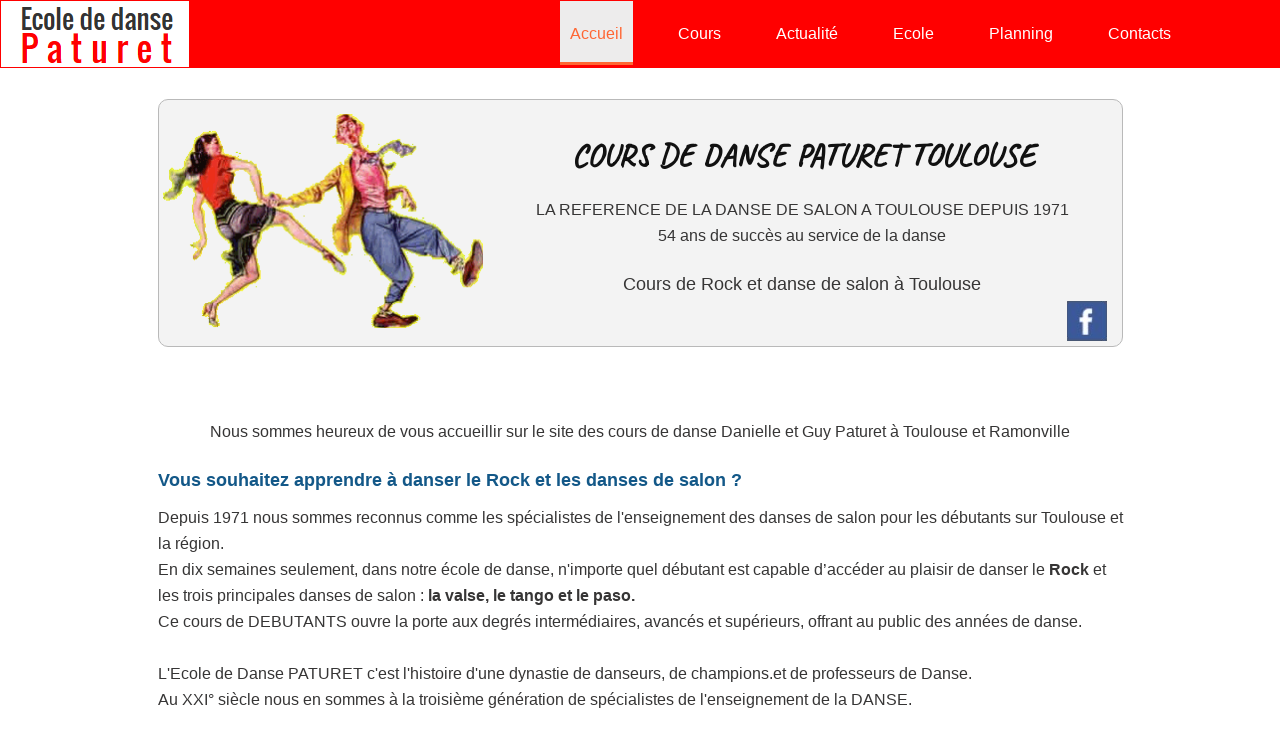

--- FILE ---
content_type: text/html
request_url: http://www.paturet.com/
body_size: 4702
content:
<!-- saved from url=(0022)http://internet.e-mail -->
<!DOCTYPE html><html dir="ltr" class="gt-ie9 non-ie no-js" lang="fr">
  <head>
    <meta http-equiv="content-type" content="text/html; charset=utf-8">
    <title>Ecole de Danse Toulouse - cours de rock, valse, tango, danses de
      salon Toulouse</title>
    <meta name="description" content="Notre école de danse assure des cours de rock et danse de salon à Toulouse - tel 06 14 55 73 67, pour apprendre à danser :  valse,  tango, cha-cha, bachata, salsa, et toutes les danses de couple">
    <meta name="keywords" content="ecole, danse, Toulouse, cours, danses de salon, salsa, rock, tango, valse">
    <meta name="ROBOTS" content="INDEX,FOLLOW,ALL">
    <meta name="format-detection" content="telephone=no">
    <meta name="viewport" content="width=device-width">
    <link rel="icon" href="images/favicon.ico" type="image/x-icon">
    <link rel="stylesheet" href="css/grid.css">
    <link rel="stylesheet" href="css/style.css">
    <script src="js/jquery.js">
</script> <script src="js/jquery-migrate-1.2.1.js">
</script> <script src="js/jquery.equalheights.js">
</script><!--[if (gt IE 9)|!(IE)]><!-->
    <script src="js/jquery.mobile.customized.min.js">
</script><!--<![endif]-->
    <script src="js/camera.js">
</script></head>
  <body>
    <div class="page">
      <!--========================================================
                          HEADER=========================================================-->
      <header id="header">
        <div id="stuck_container">
          <div class="container">
            <div class="row">
              <div class="grid_12">
                <div class="brand put-left"> <a href="http://www.paturet.com/">
                    <img src="images/logo6.png" alt="Logo"></a> </div>
                <nav class="nav put-right">
                  <ul class="sf-menu">
                    <li class="current"> <a href="index.html">Accueil</a> </li>
                    <li> <a href="#">Cours</a>
                      <ul>
                        <li> <a href="cours-danse-toulouse.html">&nbsp;&nbsp;&nbsp;&nbsp;Cours
                            débutants</a> </li>
                        <li> <a href="cours-danse-superieurs-toulouse.html">
                            &nbsp;&nbsp;&nbsp;&nbsp;Cours supérieurs</a> </li>
                        <li> <a href="cours-danse-particuliers-toulouse.html">
                            &nbsp;&nbsp;&nbsp;&nbsp;Cours particuliers</a> </li>
                        <li> <a href="cours-danse-mariage-toulouse.html">
                            &nbsp;&nbsp;&nbsp;&nbsp;Cours mariage</a> </li>
                      </ul>
                    </li>
                    <li> <a href="actus-danse-toulouse.html">Actualité </a> </li>
                    <li> <a href="ecole-danse-toulouse.html">Ecole</a> </li>
                    <li> <a href="planning-ecole-danse-toulouse.html">Planning
                      </a> </li>
                    <li> <a href="contacts.html">Contacts</a> </li>
                  </ul>
                </nav>
              </div>
            </div>
          </div>
        </div>
      </header>
      <!-- ========================================================
                          CONTENT========================================================= -->
      <section id="content"> </section>
      <div class="bg_1 wrap_2 wrap_4">
        <div class="contenu">
          <div id="imglog"> <img src="images/logo.gif" alt="Cours de Rock et danse de salon à Toulouse"
              width="320"></div>
          <div id="textlog">
            <p class="textlogo">COURS DE DANSE PATURET TOULOUSE</p>
            <p class="_text1">LA REFERENCE DE LA DANSE DE SALON A TOULOUSE
              DEPUIS 1971</p>
            <p class="_text1">54 ans de succès au service de la danse<br>
            </p>
            <br>
            <h1 style="background: transparent none repeat scroll 0% 50%; font-family: 'Helvetica',sans-serif; font-variant: normal; font-size: 18px; line-height: 18px; font-size-adjust: none; font-stretch: normal; font-style: normal; font-weight: 400; margin-top: 10px; margin-bottom: 20px; -moz-background-clip: -moz-initial; -moz-background-origin: -moz-initial; -moz-background-inline-policy: -moz-initial; color: rgb(54, 53, 53);">
              Cours de Rock et danse de salon à Toulouse</h1>
            <a href="https://www.facebook.com/Cours-de-danse-Paturet-1409298995949832/">
              <img class="fb" src="images/iconeFB.png" alt="" height="40" width="40"></a>
          </div>
          <p class="_text1_center"> <br>
          </p>
          <p class="_text1_center"><br>
            Nous sommes heureux de vous accueillir sur le site des cours de
            danse Danielle et Guy Paturet à Toulouse et Ramonville </p>
          <h2>Vous souhaitez apprendre à danser le Rock et les danses de salon ?</h2>
          <p class="_text1">Depuis 1971 nous sommes reconnus comme les
            spécialistes de l'enseignement des danses de salon pour les
            débutants sur Toulouse et la région.</p>
          <p class="_text1">En dix semaines seulement, dans notre école de
            danse, n'importe quel débutant est capable d’accéder au plaisir de
            danser le <strong>Rock</strong> et les trois principales danses de
            salon&nbsp;: <strong>la valse, le tango et le paso.</strong></p>
          <p class="_text1">Ce cours de DEBUTANTS ouvre la porte aux degrés
            intermédiaires, avancés et supérieurs, offrant au public des années
            de danse.</p>
          <p class="_text1"><br>
          </p>
          <p class="_text1">L'Ecole de Danse PATURET c'est l'histoire d'une
            dynastie de danseurs, de champions.et de professeurs de Danse.</p>
          <p class="_text1">Au XXI° siècle nous en sommes à la troisième
            génération de spécialistes de l'enseignement de la DANSE.<br>
          </p>
          <p class="_text1"><br>
          </p>
          <h2> Prochaines sessions pour les débutants</h2>
          <p class="_text1"><br>
          </p>
          <p class="_text1">SAISON &nbsp; 2025 - 2026</p>
          <p class="_text1"><strong><br>
            </strong></p>
          <p class="_text1"> </p>
          <p class="_text1"> </p>
          <p class="_text1"><strong>- école de danse de RAMONVILLE</strong> :
            Cours collectifs Rock et Danse de Salon le Lundi, de 18 h 30&nbsp; à
            20 h, à partir du 19 Janvier 2026.&nbsp; </p>
          <p class="_text1"><br>
          </p>
          <p class="_text1"><strong>- école de danse de TOULOUSE</strong> :
            Cours collectifs Rock et Danse de Salon le Mercredi, de 18 h 30 à 20
            h, à partir du 21 Janvier 2026.&nbsp; </p>
          <p class="_text1"><br>
          </p>
          <p class="_text1"><strong>- école de danse de RAMONVILLE</strong> :
            Cours collectifs Rock et Danse de Salon le Jeudi, de 20 h&nbsp; à 21
            h 30 , à partir du 12 Mars 2026.<br>
          </p>
          <p class="_text1"><br>
          </p>
          <p class="_text1"> </p>
          <p class="_text1"> </p>
          Recevoir des informations sur notre école
          <p class="_text1"> Sur simple appel&nbsp; téléphonique nous vous
            adresserons tous les <strong>horaires de nos cours</strong>, les
            débuts de sessions, les tarifs, et tout renseignement que vous
            souhaitez obtenir.</p>
          <br>
          <p class="_text1_center"> <a href="tel:+33614557367"><img src="images/tel.gif"
                alt="téléphone">&nbsp;&nbsp;</a><span style="font-size: 18px; font-weight: 600; color: rgb(217, 77, 58);">06
              14 55 73 67 </span> </p>
          <br>
          <p class="_text1_center"><a class="btn" href="mailto:guypaturet@orange.fr">
              Contact par Mail ICI</a></p>
          <h2>Les danses</h2>
          <p class="_text1"> Les Cours de Danse Danielle et Guy PATURET
            enseignent les danses de salon encore appelées danses de société ou
            danses de couple, danses à deux et parfois danses sportives.<br>
            Les plus emblématiques sont le Rock, la Valse, le Tango et la Salsa.<br>
            Nous avons le plaisir de vous apprendre à danser le Cha-cha, la
            Rumba, le Paso-Doble, le Mambo, le Quick-Step, le Boston, la Java,
            la Bachata, etc.<br>
            Notre école de danse, toujours en phase avec l’actualité, propose
            des stages de Bachata et des cours réguliers de Tango Argentin.<br>
            En un mot : nous vous apprendrons toutes les danses qui se dansent à
            deux, toutes les danses de couple. </p>
          <h2>Organisation des cours de danse collectifs</h2>
          <p class="_text1"> Les cours de danse collectifs sont organisés en
            quatre Degrés :</p>
          <p class="_text1"> I° Degré c’est le cours spécialisé pour les
            DEBUTANTS strictement réservé aux Débutants.</p>
          <p class="_text1"> Le II° Degré est le niveau de PERFECTIONNEMENT qui
            permet aux élèves de progresser considérablement en Rock, Valses,
            Tango et Paso et d’aborder sérieusement la Salsa, le Cha-cha, le
            Quick-step, etc.</p>
          <p class="_text1"> Le III° Degré c’est le niveau AVANCE. Nos danseuses
            et nos danseurs prennent une aisance absolue, développent
            considérablement leurs connaissances dans chaque danse et abordent
            le Slow-Fox, la Valse Viennoise et la Java.</p>
          <p class="_text1"> Le IV° Degré c’est le niveau SUPERIEUR. Il permet
            d’atteindre un niveau idéal. Le programme est illimité et il est
            renouvelé chaque année. </p>
          <h2>Notre école de danse vous propose des cours particuliers</h2>
          <p class="_text1"> Les leçons particulières permettent d’apprendre à
            danser le Rock et toutes les autres Danses de Salon.</p>
          <p class="_text1"> Les cours particuliers sont également très
            appréciés pour réviser ou perfectionner les danses que vous
            connaissez déjà.</p>
          <p class="_text1"> Les cours de danse particuliers sont assurés toute
            l'année.</p>
          <h2> Nos deux écoles de danse</h2>
          <p class="_text1">Pour apprendre à danser le Rock et toutes les danses
            de salon nous mettons à votre disposition deux écoles de
            danse&nbsp;:</p>
          <p class="_text1"><strong>Cours de danse à Ramonville, 33 rue des
              Ormes.</strong> Cette école de danse dispose d'un grand parking
            gratuit. <img class="vignette" style="display: block; margin-left: auto; margin-right: auto;"
              src="images/ecole-de-danse-Ramonville.jpg" alt="Les cours de l'école de danse à Ramonville">
          </p>
          <p class="_text1"><strong>Cours de danse de Toulouse, 1 impasse de la
              Flambère</strong> - Cette école de danse de Toulouse est pourvue
            d'un grand parking gratuit.<br>
            Elle est située derrière l'Hypermarché Carrefour PURPAN.</p>
          <img class="vignette" style="display: block; margin-left: auto; margin-right: auto;"
            src="images/ecole-de-danse-Toulouse.jpg" alt="Les cours de l'école de danse à Toulouse">
          <h2>Les professeurs de danse</h2>
          <p class="_text1">L’enseignement des cours de danses est assuré par
            Danielle et Guy PATURET, professeurs de Danses de Salon à Toulouse.</p>
          <p class="_text1">Nous sommes tous deux membres et diplômés de l'
            UGEDF (Union des Grandes Ecoles de Danse de France) et diplômés de
            l’AMDF.</p>
          <p class="_text1">&nbsp;</p>
          <p class="_text1">Danielle et Guy PATURET </p>
          <p class="_text1">1 impasse de la Flambère 31300 - Toulouse</p>
          <p class="_text1">33 rue des Ormes – 31520 – Ramonville.</p>
          <p class="_text1">&nbsp;</p>
          <h2>VOS QUESTIONS VOS INTERROGATIONS SUR NOS COURS</h2>
          <br>
          <p class="MsoNormal" style="margin-bottom:0cm;margin-bottom:.0001pt;line-height:
normal"><span style="mso-fareast-font-family:&quot;Times New Roman&quot;;mso-bidi-font-family:
&quot;Times New Roman&quot;;mso-bidi-theme-font:minor-latin;mso-fareast-language:FR"><br>
            </span></p>
        </div>
        <div class="contenu"><br>
          <p class="MsoNormal" style="margin-bottom:0cm;margin-bottom:.0001pt;line-height:
normal"><span style="mso-fareast-font-family:&quot;Times New Roman&quot;;mso-bidi-font-family:
&quot;Times New Roman&quot;;mso-bidi-theme-font:minor-latin;mso-fareast-language:FR"><br>
            </span></p>
          <p class="MsoNormal" style="margin-bottom:0cm;margin-bottom:.0001pt;line-height:
normal"><span style="mso-fareast-font-family:&quot;Times New Roman&quot;;mso-bidi-font-family:
&quot;Times New Roman&quot;;mso-bidi-theme-font:minor-latin;mso-fareast-language:FR">Je
              cherche un cours de danse pour débutant complet. J’ai besoin
              d’apprendre à danser&nbsp; les principales danses de couple mais
              surtout le rock et la valse. Pouvez-vous me renseigner sur le
              niveau des Cours de danse niveau débutant ABSOLU dans votre école
              de danse de Toulouse. Merci.<br>
              <br>
              Je souhaite suivre&nbsp; des cours de danse de salon sur
              Ramonville. Sur votre site je vois que votre école de danse
              propose ce genre de danse à deux : rock, valse, cha-cha, tango,
              bachata. Pouvez-vous me communiquer vos horaires et tarif des
              leçons de danse ? Merci<br>
              <br>
              Nous vous contactons afin de savoir si vous pouviez&nbsp; nous
              donner des leçons de danse en cours particuliers avant
              Juillet&nbsp; pour notre ouverture de bal de mariage. Nous
              choisirons l’école de danse de Toulouse car nous travaillons à
              Blagnac.<br>
              <br>
              Nous sommes un couple de danseurs débutants complet&nbsp; ! Nous
              souhaitons nous inscrire pour le cours de danse rock et danses de
              salon débutants du mercredi à Toulouse qui va commencer le
              mercredi 21 Janvier.&nbsp; Pouvez vous nous inscrire ? <br>
              31700 Blagnac <br>
              <br>
              Je souhaiterais connaître les tarifs et les horaires pour les
              cours de Salsa, Bachata et danse latino pour débutants de vos
              cours de danse à Toulouse ?<br>
              <br>
              Mon compagnon est totalement&nbsp; débutant en danse en couple.
              Nous voulons apprendre à danser&nbsp; le rock et les danses de
              salon. Nous aimerions avoir des informations sur les tarifs et les
              horaires de l’école de danse de Toulouse. <br>
              <br>
            </span></p>
          <p class="MsoNormal" style="margin-bottom:0cm;margin-bottom:.0001pt;line-height:
normal"><span style="mso-fareast-font-family:&quot;Times New Roman&quot;;mso-bidi-font-family:
&quot;Times New Roman&quot;;mso-bidi-theme-font:minor-latin;mso-fareast-language:FR"><br>
            </span></p>
          <p class="MsoNormal" style="margin-bottom:0cm;margin-bottom:.0001pt;line-height:
normal"><span style="mso-fareast-font-family:&quot;Times New Roman&quot;;mso-bidi-font-family:
&quot;Times New Roman&quot;;mso-bidi-theme-font:minor-latin;mso-fareast-language:FR"><br>
            </span></p>
          <span style="mso-fareast-font-family:&quot;Times New Roman&quot;;mso-bidi-font-family:
&quot;Times New Roman&quot;;mso-bidi-theme-font:minor-latin;mso-fareast-language:FR"></span>
          <p class="MsoNormal" style="margin-bottom:0cm;margin-bottom:.0001pt;line-height:
normal"><span style="mso-fareast-font-family:&quot;Times New Roman&quot;;mso-bidi-font-family:
&quot;Times New Roman&quot;;mso-bidi-theme-font:minor-latin;mso-fareast-language:FR"><br>
            </span></p>
          <br>
          <p></p>
          <p class="_text1_center"> <a href="tel:+33614557367"><img src="images/tel.gif"
                alt="téléphone">&nbsp;&nbsp;</a><span style="font-size: 18px; font-weight: 600; color: rgb(217, 77, 58);">06
              14 55 73 67 </span> </p>
          <br>
          <p class="_text1_center"><a class="btn" href="mailto:guypaturet@orange.fr">
              Contact par Mail ICI</a></p>
          <p class="_text1"></p>
          <p class="_text1"></p>
          <p class="_text1"></p>
        </div>
      </div>
    </div>
    <footer id="footer" class="color_9"> </footer>
    <div class="container">
      <div class="row">
        <div class="grid_12">
          <p class="info text_8 color_4"> Copyright © [2000 -
            <script>
var dDate = new Date(); 
            document.write(dDate.getFullYear()) ;                 
            </script> ]&nbsp;&nbsp; Paturet - Tous droits réservés | <a href="liens.html">
              Liens</a> -</p>
        </div>
      </div>
    </div>
    <script src="js/script.js">
</script> </body>
</html>


--- FILE ---
content_type: text/css
request_url: http://www.paturet.com/css/style.css
body_size: 5203
content:
/*@import url(https://maxcdn.bootstrapcdn.com/font-awesome/4.2.0/css/font-awesome.min.css); */
@import url(https://fonts.googleapis.com/css?family=Marvel);
@import url('https://fonts.googleapis.com/css2?family=Caveat&display=swap');

/*========================================================
                    Main layout styles
=========================================================*/
body {
  background: #ffffff;
  color: #363535;
   font: 400 16px/32px 'Helvetica', sans-serif; line-height:20pt;	
 
}
.ic {
  border:0;
  float:right;
  background:#fff;
  color:#f00;
  width:50%;
  line-height:10px;
  font-size:10px;
  margin:-220% 0 0 0;
  overflow:hidden;
  padding:0
} 
a {
  font: inherit;
  color: #e37320;
  text-decoration: none;
  -webkit-transition: all 0.3s ease;
  transition: all 0.3s ease; 
}
a:hover {
  text-decoration: underline;
}
a:active {
  background: transparent;
}
a[href^="tel:"] {
  color: inherit;
  text-decoration: none;
}
img {
  max-width: 100%;
  height: auto;
}
* {
  -webkit-text-size-adjust: none;
}
/*============  Text  =============*/



.text_1 {
  font: 300 68px/60px 'Helvetica', sans-serif;
}
.text_3 {
  font: 300 18px/24px 'Helvetica', sans-serif;
}
.text_4 {
  font: 400 14px/16px 'Helvetica', sans-serif;
}
._text1 {
  font: 400 16px/32px 'Helvetica', sans-serif; line-height:20pt;	
}
._text1_list {
  font: 600 16px/36px 'Helvetica', sans-serif;
} 

._text2 {font-family: 'helvetica',sans-serif;
	font-size: 10pt; line-height:13pt;	
	text-align: left; color: #404041;
 	padding:0px;}
  
.text_6 {
  font: 400 16px/40px 'Helvetica', sans-serif;
}
.text_7 {
  font: 400 18px/20px 'Helvetica', sans-serif;
}
.text_8 {
  font: 400 14px/20px 'Helvetica', sans-serif;
}

.text_1_center {
  font: 300 68px/60px 'Helvetica', sans-serif;text-align: center;

}
.text_2_center {
  font: 600 24px/30px 'Helvetica', sans-serif;text-align: center;

}
.text_3_center {
  font: 300 18px/24px 'Helvetica', sans-serif;text-align: center;

}
.text_4_center {
  font: 400 14px/16px 'Helvetica', sans-serif;text-align: center;

}
._text1_center {
  font: 400 16px/36px 'Helvetica', sans-serif; line-height:20pt;text-align: center; 

	
}
._text1_center_fond {
/*display: inline-block;*/ font: 400 16px/36px 'Helvetica', sans-serif; color: #363535; line-height:20pt; background-color: #f0ec7a; padding:0px 15px 0px 15px; border: 0px solid #bfbfbf; border-radius: 10px;text-align: center;	
}

.text_6_center {
  font: 400 16px/40px 'Helvetica', sans-serif; line-height:20pt;text-align: center; 

	
}

.text_6_center_fond {
display: inline-block; font: 400 26px/36px 'Helvetica', sans-serif; color: #363535; line-height:20pt;text-align: center; background-color: #f0ec7a; padding:0px 15px 0px 15px; border: 1px solid #bfbfbf;	

}
.text_7_center {
  font: 400 18px/20px 'Helvetica', sans-serif;text-align: center;

}
.text_8_center {
  font: 400 14px/20px 'Helvetica', sans-serif;text-align: center;

}

 h1 {
display: inline;
  font: 42px/42px 'Caveat', cursive;
   font-style : Normal;						
    font-weight: 700; padding: 0px 10px 0px 10px; margin-top:10px; margin-bottom:20px; 
    background-color: /*#135888*/ /* #01994d*/ /#E37120;
    color: #333333; 			
  }

h2 {
    display: inline-block;
    font-family: Helvetica;
   font-style : Normal;							/* REPERE*/
    font-size: 18px;
    font-weight: 600;
    line-height: 30px;
    color: #135888; 			/* REPERE*/
    margin: 20px auto 10px 0px;
}

 h3 {
    /*display: inline-block;
    font-family: Helvetica;     /*REPERE*/    
    
    font-size: 18px;
    font-weight: 600;
    line-height: 30px;
    margin-bottom: 0;
    margin: 15px auto 10px 00px;
    /*text-decoration:underline;   */       
    overflow: hidden;
	font-size: 16px;
	color: /*#13887F*/ #884413;
	font-family: Helvetica;
	position: relative;
    
}


/*============  Colors  =============*/
.color_1 {
  color: #ffffff;
}
.color_1 a {
  color: inherit;
}
.color_2 {
  color: #363535;
}
.color_2 a {
  color: inherit;
}
.color_3 {
  color: #e37320;
}
.color_3 a {
  color: inherit;
}
.color_4 {
  color: /*#a0d6d4*/ #ffffff;
}
.color_4 a {
  color: inherit;
}
.color_5 {
  color: #122443;
}
.color_5 a {
  color: inherit;
}
.color_6 {
  color: #4a4a4a;
}
.color_6 a {
  color: inherit;
}

.color_9 {
  background: #404040;
}
 
/*============  Backgrounds  =============*/
.bg_1 {
  background: #ffffff;
}
/*============  Floats  =============*/
.put-left {
  float: left;
}
.put-right {
  float: right;
}
/*============  Page  =============*/
.page {
  background: #e37320;
}


/*========================================================
                    HEADER styles
=========================================================*/
#header {
  position: relative;
}
@media (max-width: 1199px) {
  #header {
    text-align: center;
  }
}
.brand {
  text-align: center;
}
.brand h1 {
  display: inline-block;
  text-align: left;
}
@media (max-width: 979px) {
  .brand {
    float: none;
  }
}
.nav {
  text-align: right;
}
@media (max-width: 979px) {
  .nav {
    text-align: center;
    float: none;
  }
   }


#stuck_container {background: #ff0000; padding: 1px; border:0px solid blue}


/* Main menu styles
========================================================*/


.sf-menu {
  display: inline-block;
  margin-right: -10px;
}
.sf-menu > li {
  position: relative;
  float: left;
  font: 400 16px/20px 'Helvetica', sans-serif;
  text-align: center;
  /*text-transform: capitalize;*/
 /* letter-spacing: 1.1px;*/

}
.sf-menu > li > a {
  position: relative;
  display: inline-block;
  padding: 23px 10px 21px; 
    color: #ffffff;
}
.sf-menu > li.sfHover > a,
.sf-menu > li.current > a,
.sf-menu > li > a:hover {
  background: #edecec;											/* Couleur des hover sur menus*/
  color: #ff6633;																					/*COULEUR BARRE De menus*/
  text-decoration: none;
}
.sf-menu > li.sfHover > a:after,
.sf-menu > li.current > a:after,
.sf-menu > li > a:hover:after {
  content: '';
  position: absolute;
  bottom: 0;
  left: 0;
  width: 100%;
  height: 3px;
  background: #ff6633;
}
.sf-menu > li + li {
  margin-left: 35px;													/*espace entre menus*/

}
.sf-menu ul {
  position: absolute;
  display: none;
  width: 200px;
  padding: 10px 0;
  text-align: left; 
  background: #ffffff;
  z-index: 2;
  -webkit-box-sizing: border-box;
  -moz-box-sizing: border-box;
  box-sizing: border-box;
  -webkit-box-shadow: 2px 2px 5px 0 rgba(0, 0, 0, 0.25);
  box-shadow: 2px 2px 5px 0 rgba(0, 0, 0, 0.25);
}
.sf-menu ul li {
  display: block;
  position: relative;
  text-transform: none;
}
.sf-menu ul li.sfHover > a,
.sf-menu ul li.current > a,
.sf-menu ul li a:hover {
  background: /*#129894*/ /*#e89489*/ #EE7982;											/* Couleur des hover sur menus deroulants*/

  color: #ffffff;
  text-decoration: none;
}
.sf-menu ul li + li {
  margin-top: 8px;
}
.sf-menu ul li a {
  display: block;
  padding: 8px 10px;								/* espace a gauche des sous menus*/
  color: #000000;																	   /* COULEUR MENUS DEROULANTS*/
}
/* First level sub-menu styles
========================================================*/
.sf-menu > li > ul {
  top: 120%;
  left: 50%;
  margin-left: -110px;
}
/* Second level sub-menu styles
========================================================*/
.sf-menu > li > ul > li > ul {
  top: 0px;
  left: 110%;
}
@media only screen and (max-width: 767px) {
  nav {
    padding-bottom: 0;
  }
  .sf-menu {
    display: none;
  }
  .select-menu {
    margin: 30px 0 20px;
    display: block;
    position: relative;
    padding: 0;
    width: 100%;
    height: 40px;
    border: 1px solid #dddddd;
    background: #edecec url(../images/select.png) 99% center no-repeat;
    color: #000000;
    border-radius: 0;
    -webkit-appearance: none;
    outline: none;
    font: normal 14px 'Helvetica', sans-serif;
    cursor: pointer;
    -webkit-box-sizing: border-box;
    -moz-box-sizing: border-box;
    box-sizing: border-box;
  }
}
@media (max-width: 479px) {
  nav.put-right {
    padding-bottom: 0px;
  }
}
/* Stuck menu styles
========================================================*/
.isStuck {
  background: #ffffff;
  z-index: 999;
  border-bottom: 1px solid #199b97;
}
@media only screen and (max-width: 979px) {
  .isStuck {
    display: none !important;
  }
}
/*========================================================
                    CONTENT styles
=========================================================*/
#content {
  overflow: hidden;
}

/*============  Headers  =============*/
.header_1 {
  text-align: center;
  font: 600 48px/60px 'Helvetica', sans-serif;
}
.header_1.indent_1 {
  padding-bottom: 56px;
}
.header_1.indent_2 {
  padding-bottom: 34px;
}
@media (min-width: 980px) and (max-width: 1199px) {
  .header_1 {
    font-size: 40px;
    line-height: 52px;
  }
}
@media (max-width: 767px) {
  .header_1 {
    font-size: 36px;
    line-height: 42px;
  }
}
.header_2 {
  font: 600 36px/30px 'Helvetica', sans-serif;
}
.header_2.indent_1 {
  padding-bottom: 30px;
}
.header_2.indent_2 {
  padding-bottom: 32px;
}
.header_2.indent_3 {
  padding-bottom: 81px;
}
.header_2.indent_4 {
  padding-bottom: 43px;
}
.header_2.indent_5 {
  padding-bottom: 41px;
}
/*============  Wraps  =============*/
.wrap_1 {
  padding-top: 124px;
}
.wrap_2 {
  padding-top: 71px;
  padding-left: 10px;
  padding-right: 10px;
  background: #ffffff;
}
.wrap_3 {
  padding-bottom: 34px;
}
.wrap_4 {
  padding-bottom: 53px;
  padding-left: 10px;
  padding-right: 10px;
    background: #ffffff;

}
.wrap_5 {
  padding-bottom: 95px;
}
.wrap_6 {
  padding-bottom: 120px;
}
.wrap_7 {
  padding-top: 82px;
}
.wrap_8 {
  padding-bottom: 48px;
}
.wrap_9 {
  padding-top: 104px;
}
.wrap_10 {
  padding-bottom: 44px;
}
.wrap_11 {
  padding-top: 123px;
}
.wrap_12 {
  padding-bottom: 91px;
}
.wrap_13 {
  padding-top: 42px;
}
.wrap_14 {
  padding-top: 91px;
}
.wrap_15 {
  padding-bottom: 118px;
}
.wrap_16 {
  padding-top: 32px;
}
.wrap_17 {
  padding-top: 50px;
}
.wrap_18 {
  padding-top: 117px;
}
.wrap_19 {
  padding-bottom: 115px;
}
.wrap_20 {
  padding-bottom: 46px;
}
@media (max-width: 767px) {
  .wrap_11,
  .wrap_14,
  .wrap_9,
  .wrap_1,
  .wrap_18 {
    padding-top: 50px;
  }
  .wrap_12,
  .wrap_15,
  .wrap_5,
  .wrap_19 {
    padding-bottom: 50px;
  }
}
@media (max-width: 1199px) {
  .img-wrap {
    text-align: center;
  }
}
@media (max-width: 767px) {
  .img-wrap {
    margin-top: 30px;
  }
}
/*============  Butttons  =============*/
.btn_1 {
  display: inline-block;
  font: 400 30px/30px 'Helvetica', sans-serif;
  padding: 15px 51px 16px;
  letter-spacing: 1.5px;
  color: #000000;
  background: #f1f045;
}
.btn_1:hover {
  color: #ffffff;
  background: #249f9c;
  text-decoration: none;
}
.btn_2 {
  display: inline-block;
  padding: 4px 20px 3px;
  font: 400 24px/30px 'Helvetica', sans-serif;
  color: #413d3d;
  background: #f1f045;
}
.btn_2:hover {
  color: #ffffff;
  background: #249f9c;
  text-decoration: none;
}
.btn_3 {
  display: inline-block;
  padding: 4px 34px 3px 33px;
  font: 400 24px/30px 'Helvetica', sans-serif;
  color: #413d3d;
  background: #f1f045;
}
.btn_3:hover {
  color: #ffffff;
  background: #249f9c;
  text-decoration: none;
}
/*============  Images  =============*/
.img_1 {
  margin: 3px 0 9px 0;
  float: left;
}
.img_1 + .img_1 {
  margin-left: 29px;
}
@media (max-width: 1199px) {
  .img_1 {
    float: none;
  }
  .img_1 + .img_1 {
    margin-left: 0;
  }
}
.img_2 {
  margin: 3px 0 9px 0;
  float: left;
}
.img_2 + .img_2 {
  margin-left: 30px;
}
.img_2:first-child + .img_2 + .img_2 + .img_2 {
  margin-left: 0;
}
@media (min-width: 980px) and (max-width: 1199px) {
  .img_2 {
    width: 140px;
  }
  .img_2 + .img_2 {
    margin-left: 20px;
  }
}
@media (min-width: 768px) and (max-width: 979px) {
  .img_2 {
    width: 108px;
  }
  .img_2 + .img_2 {
    margin-left: 20px;
  }
}
@media (max-width: 767px) {
  .img_2 {
    float: none;
  }
  .img_2 + .img_2 {
    margin-left: 0;
  }
}
/*============  Boxes  =============*/
.box_1 {
  text-align: center;
  padding-bottom: 30px;
}
.box_1 [class^='icon_'] {
  display: inline-block;
  width: 117px;
  height: 117px;
  color: #01918c;
  border: 1px solid #199b97;
  text-align: center;
  border-radius: 100px;
}
.box_1 .icon_1:before {
  content: '%';
  font: bold 48px/117px 'Arial', sans-serif;
}
.box_1 .icon_2:before {
  content: '\f012';
  font: 700 48px/117px 'FontAwesome';
}
.box_1 .icon_3:before {
  content: '\f007';
  font: 700 48px/117px 'FontAwesome';
}
.box_1 .icon_4:before {
  content: '\f0ad';
  font: 700 48px/117px 'FontAwesome';
}
.box_1 [class^='icon_'] + .text_2 {
  padding-top: 22px;
}
.box_1 [class^='icon_'] + .text_2 + .text_3 {
  padding-top: 16px;
}
.box_1 [class^='icon_'] + .text_2 + .text_3 + .btn_2 {
  margin-top: 41px;
}
.box_2 {
  padding: 36px 15px 42px 62px;
  border: 1px solid #898888;
}
.box_2 .put-left {
  margin: 63px 77px 57px 0px;
}
.box_2 .text_2 + .text_3 {
  padding-top: 13px;
}
.box_2 .text_3 + .btn_2 {
  margin-top: 41px;
}
@media (min-width: 980px) and (max-width: 1199px) {
  .box_2 {
    padding: 26px 5px 32px 52px;
  }
  .box_2 .put-left {
    margin: 53px 67px 47px 0;
  }
}
@media (max-width: 979px) {
  .box_2 {
    padding: 20px 40px 40px;
    text-align: center;
  }
  .box_2 .put-left {
    float: none;
    text-align: center;
    margin: 0 0 30px;
  }
}
.box_3 {
  text-align: center;
}
.box_4 ._text1 + .btn_2 {
  margin-top: 40px;
}
.box_4 ._text1 + .row {
  padding-top: 31px;
}
.box_4 .row + .btn_3 {
  margin-top: 46px;
}
@media (min-width: 768px) and (max-width: 1199px) {
  .box_4 .grid_2 {
    width: 170px;
  }
}
.box_5 {
  position: relative;
  padding-top: 8px;
  padding-left: 65px;
}
.box_5:before {
  content: attr(data-index);
  position: absolute;
  top: 1px;
  left: 0;
  width: 50px;
  height: 50px;
  border-radius: 25px;
  text-align: center;
  color: #ffffff;
  background: #129894;
  font: 700 36px/48px 'Helvetica', sans-serif;
}
.box_5 .text_2 + .text_3 {
  padding-top: 24px;
}
.box_6 .put-left {
  margin-top: 6px;
  margin-right: 30px;
}
.box_6 .put-left .caption {
  position: relative;
  display: inline-block;
}
.box_6 .put-left .text_2 {
  position: absolute;
  bottom: 0;
  left: 0;
  width: 100%;
  text-align: center;
  background: rgba(0, 0, 0, 0.43);
  padding: 8px 0 14px;
}
.box_6 .caption .text_2 + .text_3 {
  padding-top: 24px;
}
.box_6 .caption .text_3 + .btn_2 {
  margin-top: 25px;
}
.box_6 + .box_6 {
  margin-top: 118px;
}
@media (max-width: 1199px) {
  .box_6 .put-left {
    float: none;
    margin: 0 0 20px;
    text-align: center;
  }
}
@media (max-width: 479px) {
  .box_6 .put-left img {
    width: 100%;
  }
}
.box_7 {
  padding-bottom: 117px;
}
.box_7 .img-wrap {
  text-align: center;
}
.box_7 .caption {
  padding-top: 35px;
}
.box_7 .caption .text_2 + .text_3 {
  padding-top: 24px;
}
.box_7 .caption .text_3 + .btn_2 {
  margin-top: 40px;
}
@media (max-width: 767px) {
  .box_7 {
    padding-bottom: 50px;
  }
}
/*============  Lists  =============*/
.list_1 {
  display: inline-block;
}
.list_1 li {
  float: left;
}
.list_1 li + li {
  margin-left: 17px;
}
.list_1 li a {
  display: inline-block;
  width: 50px;
  height: 50px;
  color: #ffffff;
  background: #dcd9d9;
  text-align: center;
  border-radius: 25px;
}
.list_1 li a:hover {
  background: #129894;
  text-decoration: none;
}
.list_1 li a.fa-twitter {
  font-size: 25px;
  line-height: 56px;
}
.list_1 li a.fa-twitter:before {
  padding-left: 1px;
}
.list_1 li a.fa-facebook {
  font-size: 25px;
  line-height: 52px;
}
.list_1 li a.fa-facebook:before {
  padding-left: 2px;
}
.list_1 li a.fa-google-plus {
  font-size: 25px;
  line-height: 52px;
}
.list_1 li a.fa-google-plus:before {
  padding-left: 6px;
}
.list_1 li a.fa-pinterest {
  line-height: 50px;
  font-size: 30px;
}
.list_1 li a.fa-pinterest:before {
  padding-left: 1px;
}
.list_2 li {
  position: relative;
  padding-left: 31px;
}
.list_2 li:before {
  content: '';
  position: absolute;
  left: 10px;
  top: 15px;
  width: 5px;
  height: 5px;
  background: #129894;
  border-radius: 5px;
}
.list_3 li {
  float: left;
}
.list_3 li img {
  -webkit-transition: 0.3s all ease;
  transition: 0.3s all ease;
}
.list_3 li a:hover img {
  opacity: 0.5;
}
.list_3 li + li {
  margin-left: 26px;
}
@media (min-width: 980px) and (max-width: 1199px) {
  .list_3 img {
    width: 120px;
  }
  .list_3 li + li {
    margin-left: 12px;
  }
}
@media (max-width: 979px) {
  .list_3 {
    text-align: center;
  }
  .list_3 li {
    float: none;
    margin-bottom: 9px;
    display: inline-block;
  }
}
@media (min-width: 768px) and (max-width: 979px) {
  .list_3 li:first-child + li + li + li {
    margin-left: 0;
  }
}
@media (min-width: 480px) and (max-width: 767px) {
  .list_3 li:first-child + li + li {
    margin-left: 0;
  }
  .list_3 li:first-child + li + li + li + li {
    margin-left: 0;
  }
}
@media (max-width: 479px) {
  .list_3 li + li {
    margin-left: 0;
  }
}
/*============  Map =============*/
.map {
  width: 100%;
  height: 399px;
}
@media (max-width: 767px) {
  .map {
    height: 250px;
  }
}
@media (max-width: 479px) {
  .map {
    height: 150px;
  }
}
/*============  Address =============*/
address .text_7 + .text_8 {
  padding-top: 22px;
}
/*============  Terms List =============*/
.terms-list {
  text-align: center;
}
.terms-list dt + dd {
  padding-top: 14px;
}
.terms-list dd + dt {
  padding-top: 19px;
}
.terms-list p + p {
  padding-top: 12px;
}
/*============  LightBox =============*/
a[data-type='lightbox'] {
  display: block;
  background: url('../images/magnify.png') no-repeat center center;
}
a[data-type='lightbox'] img {
  width: 100%;
  height: auto;
}
a[data-type='lightbox']:hover img {
  opacity: 0.2;
  -webkit-transition: 0.3s all ease;
  transition: 0.3s all ease;
}
@media (max-width: 767px) {
  a[data-type='lightbox'].last-row {
    margin-bottom: 8px;
  }
}
/*========================================================
                    FOOTER styles
=========================================================*/
@media (max-width: 767px) {
  #footer {
    text-align: center;
  }
}
/*============  Info  =============*/
.info {
  padding: 23px 0 24px;
}
/*========================================================
                    Widget styles
=========================================================*/
/* UItoTop styles
========================================================*/
#toTop {
  display: none;
  text-decoration: none;
  position: fixed;
  bottom: 80px;
  right: 30px;
  overflow: hidden;
  border: none;
  color: #122443;
  width: 40px;
  height: 43px;
  font-size: 43px;
  line-height: 38px;
  z-index: 20;
  -webkit-transition: color 0.5s ease;
  transition: color 0.5s ease;
}
#toTop:hover {
  outline: none;
  text-decoration: none;
  color: #129894;
}
#toTop:active 
  background: transparent;
}
@media only screen and (max-width: 1199px) {
  #toTop {
    display: none !important;
  }
}



/*Core variables and mixins*/



#imglog{float:left;margin:5px; border:0px solid blue; background: transparent;margin-top:15px
} 
#textlog{min-height:220px; border:1px solid /*#787664*/ #b9b9b9; border-radius: 10px; text-align: center; margin-bottom:20px; padding: 15px 5px 5px 5px; background: #f3f3f3;
}


.textlogo {
display: inline-block;
   font: 32px/32px 'Caveat', cursive;
   font-style : Normal;						
    font-weight: 700; padding: 15px; margin-top:10px; margin-bottom:10px; 
    background-color: transparent /*#E37120*/;
    color: #111111; 			
   text-align: center}
   
   
.divtop {
		
   text-align: center;margin-top:15px;
}
   


   
.fb {display: block; margin-right: 10px;  margin-left: auto}


.ulstyle li{
	list-style-image: url(../images/marker3.gif);
	padding: 0px;
	margin-top: 5px; margin-left:40px	
}


.contenutag2 {
	width: auto; max-width: 880px;
	height: auto;
	margin: 20px auto 10px auto;
	padding: 10px 10px 0px 10px;
	border: 1px solid #b9b9b9;
	-webkit-border-radius: 6px;
	-moz-border-radius:6px;
	border-radius: 6px;
	background: /*#d8f4f6*/ #f3f3f3;
 	clear:both
}
.celtab1 {
	background-color: #e4f1fc;
	}
.divombre {
	border: 0px solid blue;
	background-color: transparent;
	width: auto; max-width: 900px;
	height: auto;
	min-height: 30px;
	margin: 5px auto 25px auto;
	padding: 0px;
	-moz-box-shadow: 4px 4px 6px 0px #ececec;
	-webkit-box-shadow: 4px 4px 6px 0px #ececec;
	-o-box-shadow: 4px 4px 6px 0px #ececec;
	box-shadow: 4px 4px 6px 0px #ececec;
	filter: progid: DXImageTransform.Microsoft.Shadow(color=#dbdbdb, Direction=134, Strength=8);
}

.tabmod3 {
	border: 0px solid #909090;
	border-collapse: collapse;
	width: 100%; max-width: 900px; height:auto;
	margin: 0px auto 0px auto;
	padding:0px;
}
.tabmod3 tfoot {
	background-color: /*#ede9e5;*/ #f8f5f6;
	border: 0px solid #909090;
	height: auto;
}
.tabmod3 tbody {
	background-color: #FFFFFF;
	border: 1px solid #909090;
}
.tabmod3 th {
	background-color: /*#ecf0f1 #f8f5f6*/ #f9f9f9 ;text-align: center;
	height: auto;
	padding: 3px 5px 0px 5px;
	border: 1px solid #bfbfbf;
	vertical-align: middle

}
.tabmod3 td {
	border: 1px solid #bfbfbf;
	padding: 5px 5px 0px 5px;
	height: auto;
	width:25%;
	text-align: center;color: #404041;
	vertical-align: middle;
	
	font-family: Helvetica,sans-serif;
	font-size: 11pt; line-height:28px;	
 	/*padding:0px;*/
 	font-weight: 400 
}


p.titretab {
	font-size: /*16px*/ 18px;line-height:28pt;
	color: #f47321; 
	font-family: helvetica;
	font-weight: 400 /*600*/;
	padding:0px;
	text-align:center;
	
}

p.tab {	font-family: 'Verdana',sans-serif;
	font-size: 10pt; line-height:28px;	
	text-align: center; color: #404041;
 	padding:0px;}
 	
 	
p.tabg {font-family: 'Verdana',sans-serif;
	font-size: 10pt; line-height:28pt;	
	text-align: left; color: #404041;
 	padding:0px;}
 	
p.tabd {	font-family: 'helvetica',sans-serif;
	font-size: 10pt; line-height:28pt;	
	text-align: right; color: #404041;
 	padding:0px;}

.google-maps2 {
      position: relative;
      padding-bottom: 60%; // This is the aspect ratio
      height: 0;
      overflow: hidden; border:1px solid #bfbfbf;
      width: auto;
      max-width: 960px;
    
    }
.google-maps2 iframe {
      position: absolute;
      top: 0;
      left: 0;
      width: 100% !important;
      height: 100% !important;
    }
.btn{border:none;background:#ff0000;color:#fff; text-align: center; padding:9px 12px 10px;line-height:52px;text-decoration:none;text-shadow:none;-webkit-border-radius:6px;-moz-border-radius:6px;border-radius:6px;-webkit-box-shadow:none;-moz-box-shadow:none;box-shadow:none;-webkit-transition:.25s;-moz-transition:.25s;-o-transition:.25s;transition:.25s;-webkit-backface-visibility:hidden}
.btn:hover,.btn:focus,.btn-group:focus .btn.dropdown-toggle{background-color:#13887F;color:#fff;outline:none;-webkit-transition:.25s;-moz-transition:.25s;-o-transition:.25s;transition:.25s;-webkit-backface-visibility:hidden}

.btn2{border:none;background:#13887F;color:#fff; text-align: center; padding:6px 9px 7px;line-height:52px;text-decoration:none;text-shadow:none;-webkit-border-radius:6px;-moz-border-radius:6px;border-radius:6px;-webkit-box-shadow:none;-moz-box-shadow:none;box-shadow:none;-webkit-transition:.25s;-moz-transition:.25s;-o-transition:.25s;transition:.25s;-webkit-backface-visibility:hidden}
.btn2:hover,.btn:focus,.btn-group:focus .btn.dropdown-toggle{background-color:#01989a;color:#fff;outline:none;-webkit-transition:.25s;-moz-transition:.25s;-o-transition:.25s;transition:.25s;-webkit-backface-visibility:hidden}

.vignette {margin-top:20px; margin-bottom:20px;
	-moz-border-radius: 6px;
	-webkit-border-radius: 6px;
	border-radius: 6px;
	box-shadow: 4px 4px 6px 0px #c8c8c8;
	-moz-box-shadow: 4px 4px 6px 0px #c8c8c8;
	-webkit-box-shadow: 4px 4px 6px 0px #c8c8c8;
	border: 1px solid #b7b7b7;
}

--- FILE ---
content_type: text/javascript
request_url: http://www.paturet.com/js/script.js
body_size: 1559
content:
function include(url) {
    document.write('<script src="' + url + '"></script>');
    return false;
}

/* cookie.JS
 ========================================================*/
include('js/jquery.cookie.js');


/* DEVICE.JS
 ========================================================*/
include('js/device.min.js');

/* Stick up menu
 ========================================================*/
include('js/tmstickup.js');
$(window).load(function () {
    if ($('html').hasClass('desktop')) {
        $('#stuck_container').TMStickUp({
        })
    }
});

/* Easing library
 ========================================================*/
include('js/jquery.easing.1.3.js');


/* ToTop
 ========================================================*/
include('js/jquery.ui.totop.js');
$(function () {
    $().UItoTop({ easingType: 'easeOutQuart' });
});


/* DEVICE.JS AND SMOOTH SCROLLIG
 ========================================================*/
include('js/jquery.mousewheel.min.js');
include('js/jquery.simplr.smoothscroll.min.js');
$(function () {
    if ($('html').hasClass('desktop')) {
        $.srSmoothscroll({
            step: 150,
            speed: 800
        });
    }
});

/* Copyright Year
 ========================================================*/
var currentYear = (new Date).getFullYear();
$(document).ready(function () {
    $("#copyright-year").text((new Date).getFullYear());
});


/* Superfish menu
 ========================================================*/
include('js/superfish.js');
include('js/jquery.mobilemenu.js');

/* Unveil
 ========================================================*/
include('js/jquery.unveil.js');
$(document).ready(function () {
    $('img').unveil();
});

/* Orientation tablet fix
 ========================================================*/
$(function () {
// IPad/IPhone
    var viewportmeta = document.querySelector && document.querySelector('meta[name="viewport"]'),
        ua = navigator.userAgent,

        gestureStart = function () {
            viewportmeta.content = "width=device-width, minimum-scale=0.25, maximum-scale=1.6, initial-scale=1.0";
        },

        scaleFix = function () {
            if (viewportmeta && /iPhone|iPad/.test(ua) && !/Opera Mini/.test(ua)) {
                viewportmeta.content = "width=device-width, minimum-scale=1.0, maximum-scale=1.0";
                document.addEventListener("gesturestart", gestureStart, false);
            }
        };

    scaleFix();
    // Menu Android
    if (window.orientation != undefined) {
        var regM = /ipod|ipad|iphone/gi,
            result = ua.match(regM)
        if (!result) {
            $('.sf-menu li').each(function () {
                if ($(">ul", this)[0]) {
                    $(">a", this).toggle(
                        function () {
                            return false;
                        },
                        function () {
                            window.location.href = $(this).attr("href");
                        }
                    );
                }
            })
        }
    }
});
var ua = navigator.userAgent.toLocaleLowerCase(),
    regV = /ipod|ipad|iphone/gi,
    result = ua.match(regV),
    userScale = "";
if (!result) {
    userScale = ",user-scalable=0"
}
document.write('<meta name="viewport" content="width=device-width,initial-scale=1.0' + userScale + '">')

/* Custom script
 ========================================================*/
$(document).ready(function () {
    var camera = $('#camera');
    var owl = $('#owl');
    var owl2 = $('#owl_2');
    var isotope = $('.isotope');

    if(camera.length > 0){
        camera.camera(
            {
                autoAdvance: false,
                height: '31.25%',
                minHeight: '200px',
                pagination: false,
                thumbnails: false,
                playPause: false,
                hover: false,
                loader: 'none',
                navigation: true,
                navigationHover: false,
                mobileNavHover: false,
                fx: 'simpleFade'
            }
        );
    }

    if(owl.length > 0){
        owl.owlCarousel(
            {
                navigation: true,
                autoPlay: true,
                slideSpeed: 300,
                stopOnHover: true,
                pagination: false,
                paginationSpeed: 400,
                singleItem: true,
                mouseDrag: false,
                navigationText: ["", ""]
            }
        );
    }

    if(owl2.length > 0){
        owl2.owlCarousel(
            {
                navigation: true,
                autoPlay: true,
                slideSpeed: 300,
                stopOnHover: true,
                pagination: false,
                paginationSpeed: 400,
                singleItem: true,
                mouseDrag: false,
                navigationText: ["", ""]
            }
        );
    }

    if(isotope.length > 0){
        isotope.isotope({
            itemSelector: '.element-item',
            layoutMode: 'fitRows'
        });

        $('#filters').on( 'click', 'a', function() {
            var filterValue = $( this ).attr('data-filter');
            console.log(filterValue);

            if(filterValue == '*'){
                isotope.isotope({ filter: filterValue });
            }else{
                isotope.isotope({ filter: '.'+filterValue });
            }
            return false;
        });
    }


});